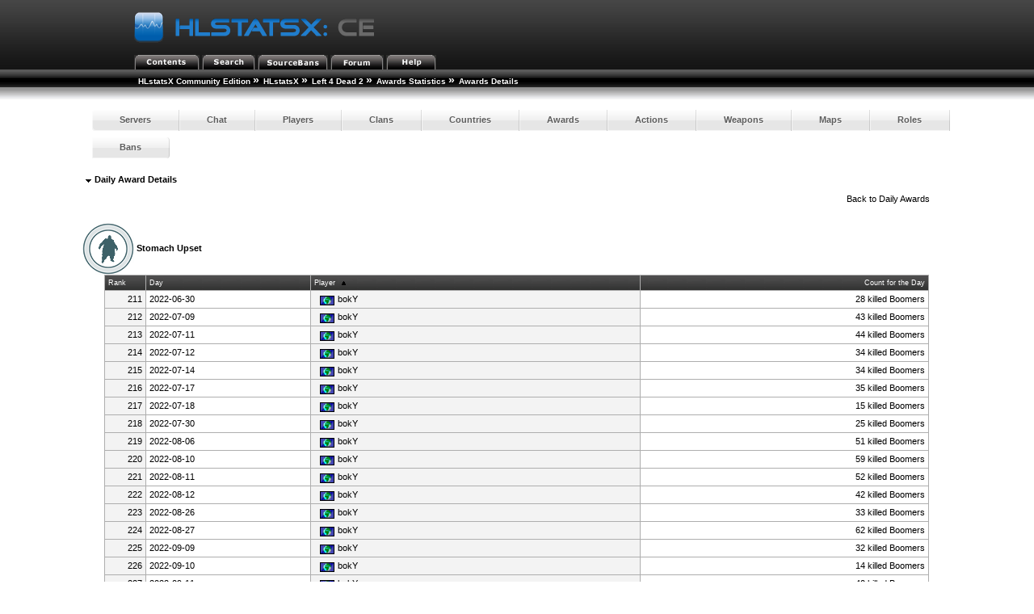

--- FILE ---
content_type: text/html; charset=utf-8
request_url: http://myljach.mooo.com/hlstatx/hlstats.php?mode=dailyawardinfo&award=516&game=l4d2&sort=lastName&sortorder=asc&page=8
body_size: 2359
content:
<!DOCTYPE html>
<head>
	<link rel="stylesheet" type="text/css" href="hlstats.css" />
	<link rel="stylesheet" type="text/css" href="styles/sourcebans.css" />
	<link rel="stylesheet" type="text/css" href="css/SqueezeBox.css" />
	<!-- U R A SMACKHEAD -->
	<link rel="SHORTCUT ICON" href="favicon.ico" />
	<script type="text/javascript" src="./includes/js/mootools.js"></script>
	<script type="text/javascript" src="./includes/js/SqueezeBox.js"></script>
	<script type="text/javascript" src="./includes/js/heatmap.js"></script>
	<script type="text/javascript" src="./includes/js/tabs.js"></script>
	<title>
HLstatsX Community Edition - Left 4 Dead 2 - Award Details - Stomach Upset	</title>
</head>
<body> 

			<!-- Either this is your first visit in a while, or you don't have javascript enabled -->
			<form name="jsform" id="jsform" action="" method="post" style="display:none">
			<div>
			<input name="js" type="text" value="true" />
			<script type="text/javascript">
			document.jsform.submit();
			</script>
			</div>
			</form><div class="block">
	
	<div class="headerblock">
		<div class="title">
			<a href="/hlstatx/hlstats.php"><img src="./hlstatsimg/icons/sourcebans/title.png" alt="HLstatsX Community Edition" title="HLstatsX Community Edition" /></a>
		</div>

		<div class="headertabs">
			<ul>
				<li><a href="/hlstatx/hlstats.php"><img src="./hlstatsimg/icons/sourcebans/title-contents.png" alt="Contents" /></a></li>
				<li><a href="/hlstatx/hlstats.php?mode=search"><img src="./hlstatsimg/icons/sourcebans/title-search.png" alt="Search" /></a></li>
				<li><a href="http://myljach.mooo.com/" target="_blank"><img src="./hlstatsimg/icons/sourcebans/title-sourcebans.png" alt="SourceBans" /></a></li>
<li><a href="https://steamcommunity.com/groups/alServ2000" target="_blank"><img src="./hlstatsimg/icons/sourcebans/title-forum.png" alt="Forum" /></a></li>
				
				<li><a href="/hlstatx/hlstats.php?mode=help"><img src="./hlstatsimg/icons/sourcebans/title-help.png" alt="Help" /></a></li>
			</ul>

		</div>
	</div>
	<div class="location" style="clear:both;width:100%;">
		<ul class="fNormal" style="float:left">
<li><a href="http://www.yoursite.com/stats/">HLstatsX Community Edition</a> <span class="arrow">&raquo;</span></li><li><a href="http://myljach.mooo.com/hlstatx/hlstats.php">HLstatsX</a> <span class="arrow">&raquo;</span></li><li><a href="/hlstatx/hlstats.php?game=l4d2">Left 4 Dead 2</a> <span class="arrow">&raquo;</span></li><li><a href="/hlstatx/hlstats.php?mode=awards&amp;game=l4d2">Awards Statistics</a> <span class="arrow">&raquo;</span></li><li><strong>Awards Details</strong>			</li>
		</ul>

	</div>
	<div class="location_under" style="clear:both;width:100%;"></div>
</div>

<br />
      
<div class="content" style="clear:both;">
        

    
		<nav>
		<ul class="fancyNav">
			<li><a href="/hlstatx/hlstats.php?game=l4d2" class="fHeading">Servers</a></li>

			<li><a href="/hlstatx/hlstats.php?mode=chat&amp;game=l4d2" class="fHeading">Chat</a></li>
			<li><a href="/hlstatx/hlstats.php?mode=players&amp;game=l4d2" class="fHeading">Players</a></li>
			<li><a href="/hlstatx/hlstats.php?mode=clans&amp;game=l4d2" class="fHeading">Clans</a></li>

			<li><a href="/hlstatx/hlstats.php?mode=countryclans&amp;game=l4d2&amp;sort=nummembers" class="fHeading">Countries</a></li>
			<li><a href="/hlstatx/hlstats.php?mode=awards&amp;game=l4d2" class="fHeading">Awards</a></li>
 
			<li><a href="/hlstatx/hlstats.php?mode=actions&amp;game=l4d2" class="fHeading">Actions</a></li>
			<li><a href="/hlstatx/hlstats.php?mode=weapons&amp;game=l4d2" class="fHeading">Weapons</a></li>
			<li><a href="/hlstatx/hlstats.php?mode=maps&amp;game=l4d2" class="fHeading">Maps</a></li>
			<li><a href="/hlstatx/hlstats.php?mode=roles&amp;game=l4d2" class="fHeading">Roles</a></li>
			<li><a href="/hlstatx/hlstats.php?mode=bans&amp;game=l4d2" class="fHeading">Bans</a></li>
	</ul></nav>
  

<div class="block">
	<span class="fHeading">&nbsp;<img src="./hlstatsimg/downarrow.gif" alt="" />&nbsp;Daily Award Details</span><br /><br />
	<div class="subblock">
		<div style="float:right;">
			Back to <a href="/hlstatx/hlstats.php?mode=awards&amp;game=l4d2">Daily Awards</a>
		</div>
		<div style="clear:both;"></div>
	</div>
	<br /><br />
	<img src="./hlstatsimg/games/l4d2/dawards/o_killed_boomer.png" alt="killed_boomer" /> <strong>Stomach Upset</strong>
<div class="subblock" style="text-align:center;">

<table class="data-table">

		<tr class="data-table-head">
<td style="width:5%;text-align=:right;" class="fSmall">Rank</td>
<td style="width:20%;text-align:left;" class="fSmall"><a href="/hlstatx/hlstats.php?mode=dailyawardinfo&amp;award=516&amp;game=l4d2&amp;page=8&amp;sort=awardTime&amp;sortorder=asc" class="head" title="Change sorting order">Day</a></td>
<td style="width:40%;text-align:left;" class="fSmall"><a href="/hlstatx/hlstats.php?mode=dailyawardinfo&amp;award=516&amp;game=l4d2&amp;page=8&amp;sort=lastName&amp;sortorder=desc" class="head" title="Change sorting order">Player</a>&nbsp;<img src="./hlstatsimg/sort-ascending.gif" style="padding-left:4px;padding-right:4px;" alt="sort-ascending.gif" /></td>
<td style="width:35%;text-align:right;" class="fSmall"><a href="/hlstatx/hlstats.php?mode=dailyawardinfo&amp;award=516&amp;game=l4d2&amp;page=8&amp;sort=count&amp;sortorder=asc" class="head" title="Change sorting order">Count for the Day</a></td>
		</tr>

<tr>
<td style="text-align:right;" class="bg1">211</td>
<td class="bg2">2022-06-30</td>
<td class="bg1">&nbsp;<a href="/hlstatx/hlstats.php?mode=playerinfo&amp;player=42"><img src="./hlstatsimg/flags/0.gif" class="tableicon" alt="" title="" />bokY</a></td>
<td style="text-align:right;" class="bg2">28 killed Boomers</td>
</tr>

<tr>
<td style="text-align:right;" class="bg1">212</td>
<td class="bg2">2022-07-09</td>
<td class="bg1">&nbsp;<a href="/hlstatx/hlstats.php?mode=playerinfo&amp;player=42"><img src="./hlstatsimg/flags/0.gif" class="tableicon" alt="" title="" />bokY</a></td>
<td style="text-align:right;" class="bg2">43 killed Boomers</td>
</tr>

<tr>
<td style="text-align:right;" class="bg1">213</td>
<td class="bg2">2022-07-11</td>
<td class="bg1">&nbsp;<a href="/hlstatx/hlstats.php?mode=playerinfo&amp;player=42"><img src="./hlstatsimg/flags/0.gif" class="tableicon" alt="" title="" />bokY</a></td>
<td style="text-align:right;" class="bg2">44 killed Boomers</td>
</tr>

<tr>
<td style="text-align:right;" class="bg1">214</td>
<td class="bg2">2022-07-12</td>
<td class="bg1">&nbsp;<a href="/hlstatx/hlstats.php?mode=playerinfo&amp;player=42"><img src="./hlstatsimg/flags/0.gif" class="tableicon" alt="" title="" />bokY</a></td>
<td style="text-align:right;" class="bg2">34 killed Boomers</td>
</tr>

<tr>
<td style="text-align:right;" class="bg1">215</td>
<td class="bg2">2022-07-14</td>
<td class="bg1">&nbsp;<a href="/hlstatx/hlstats.php?mode=playerinfo&amp;player=42"><img src="./hlstatsimg/flags/0.gif" class="tableicon" alt="" title="" />bokY</a></td>
<td style="text-align:right;" class="bg2">34 killed Boomers</td>
</tr>

<tr>
<td style="text-align:right;" class="bg1">216</td>
<td class="bg2">2022-07-17</td>
<td class="bg1">&nbsp;<a href="/hlstatx/hlstats.php?mode=playerinfo&amp;player=42"><img src="./hlstatsimg/flags/0.gif" class="tableicon" alt="" title="" />bokY</a></td>
<td style="text-align:right;" class="bg2">35 killed Boomers</td>
</tr>

<tr>
<td style="text-align:right;" class="bg1">217</td>
<td class="bg2">2022-07-18</td>
<td class="bg1">&nbsp;<a href="/hlstatx/hlstats.php?mode=playerinfo&amp;player=42"><img src="./hlstatsimg/flags/0.gif" class="tableicon" alt="" title="" />bokY</a></td>
<td style="text-align:right;" class="bg2">15 killed Boomers</td>
</tr>

<tr>
<td style="text-align:right;" class="bg1">218</td>
<td class="bg2">2022-07-30</td>
<td class="bg1">&nbsp;<a href="/hlstatx/hlstats.php?mode=playerinfo&amp;player=42"><img src="./hlstatsimg/flags/0.gif" class="tableicon" alt="" title="" />bokY</a></td>
<td style="text-align:right;" class="bg2">25 killed Boomers</td>
</tr>

<tr>
<td style="text-align:right;" class="bg1">219</td>
<td class="bg2">2022-08-06</td>
<td class="bg1">&nbsp;<a href="/hlstatx/hlstats.php?mode=playerinfo&amp;player=42"><img src="./hlstatsimg/flags/0.gif" class="tableicon" alt="" title="" />bokY</a></td>
<td style="text-align:right;" class="bg2">51 killed Boomers</td>
</tr>

<tr>
<td style="text-align:right;" class="bg1">220</td>
<td class="bg2">2022-08-10</td>
<td class="bg1">&nbsp;<a href="/hlstatx/hlstats.php?mode=playerinfo&amp;player=42"><img src="./hlstatsimg/flags/0.gif" class="tableicon" alt="" title="" />bokY</a></td>
<td style="text-align:right;" class="bg2">59 killed Boomers</td>
</tr>

<tr>
<td style="text-align:right;" class="bg1">221</td>
<td class="bg2">2022-08-11</td>
<td class="bg1">&nbsp;<a href="/hlstatx/hlstats.php?mode=playerinfo&amp;player=42"><img src="./hlstatsimg/flags/0.gif" class="tableicon" alt="" title="" />bokY</a></td>
<td style="text-align:right;" class="bg2">52 killed Boomers</td>
</tr>

<tr>
<td style="text-align:right;" class="bg1">222</td>
<td class="bg2">2022-08-12</td>
<td class="bg1">&nbsp;<a href="/hlstatx/hlstats.php?mode=playerinfo&amp;player=42"><img src="./hlstatsimg/flags/0.gif" class="tableicon" alt="" title="" />bokY</a></td>
<td style="text-align:right;" class="bg2">42 killed Boomers</td>
</tr>

<tr>
<td style="text-align:right;" class="bg1">223</td>
<td class="bg2">2022-08-26</td>
<td class="bg1">&nbsp;<a href="/hlstatx/hlstats.php?mode=playerinfo&amp;player=42"><img src="./hlstatsimg/flags/0.gif" class="tableicon" alt="" title="" />bokY</a></td>
<td style="text-align:right;" class="bg2">33 killed Boomers</td>
</tr>

<tr>
<td style="text-align:right;" class="bg1">224</td>
<td class="bg2">2022-08-27</td>
<td class="bg1">&nbsp;<a href="/hlstatx/hlstats.php?mode=playerinfo&amp;player=42"><img src="./hlstatsimg/flags/0.gif" class="tableicon" alt="" title="" />bokY</a></td>
<td style="text-align:right;" class="bg2">62 killed Boomers</td>
</tr>

<tr>
<td style="text-align:right;" class="bg1">225</td>
<td class="bg2">2022-09-09</td>
<td class="bg1">&nbsp;<a href="/hlstatx/hlstats.php?mode=playerinfo&amp;player=42"><img src="./hlstatsimg/flags/0.gif" class="tableicon" alt="" title="" />bokY</a></td>
<td style="text-align:right;" class="bg2">32 killed Boomers</td>
</tr>

<tr>
<td style="text-align:right;" class="bg1">226</td>
<td class="bg2">2022-09-10</td>
<td class="bg1">&nbsp;<a href="/hlstatx/hlstats.php?mode=playerinfo&amp;player=42"><img src="./hlstatsimg/flags/0.gif" class="tableicon" alt="" title="" />bokY</a></td>
<td style="text-align:right;" class="bg2">14 killed Boomers</td>
</tr>

<tr>
<td style="text-align:right;" class="bg1">227</td>
<td class="bg2">2022-09-11</td>
<td class="bg1">&nbsp;<a href="/hlstatx/hlstats.php?mode=playerinfo&amp;player=42"><img src="./hlstatsimg/flags/0.gif" class="tableicon" alt="" title="" />bokY</a></td>
<td style="text-align:right;" class="bg2">40 killed Boomers</td>
</tr>

<tr>
<td style="text-align:right;" class="bg1">228</td>
<td class="bg2">2022-09-12</td>
<td class="bg1">&nbsp;<a href="/hlstatx/hlstats.php?mode=playerinfo&amp;player=42"><img src="./hlstatsimg/flags/0.gif" class="tableicon" alt="" title="" />bokY</a></td>
<td style="text-align:right;" class="bg2">61 killed Boomers</td>
</tr>

<tr>
<td style="text-align:right;" class="bg1">229</td>
<td class="bg2">2022-09-13</td>
<td class="bg1">&nbsp;<a href="/hlstatx/hlstats.php?mode=playerinfo&amp;player=42"><img src="./hlstatsimg/flags/0.gif" class="tableicon" alt="" title="" />bokY</a></td>
<td style="text-align:right;" class="bg2">23 killed Boomers</td>
</tr>

<tr>
<td style="text-align:right;" class="bg1">230</td>
<td class="bg2">2022-09-16</td>
<td class="bg1">&nbsp;<a href="/hlstatx/hlstats.php?mode=playerinfo&amp;player=42"><img src="./hlstatsimg/flags/0.gif" class="tableicon" alt="" title="" />bokY</a></td>
<td style="text-align:right;" class="bg2">37 killed Boomers</td>
</tr>

<tr>
<td style="text-align:right;" class="bg1">231</td>
<td class="bg2">2022-09-19</td>
<td class="bg1">&nbsp;<a href="/hlstatx/hlstats.php?mode=playerinfo&amp;player=42"><img src="./hlstatsimg/flags/0.gif" class="tableicon" alt="" title="" />bokY</a></td>
<td style="text-align:right;" class="bg2">41 killed Boomers</td>
</tr>

<tr>
<td style="text-align:right;" class="bg1">232</td>
<td class="bg2">2022-09-20</td>
<td class="bg1">&nbsp;<a href="/hlstatx/hlstats.php?mode=playerinfo&amp;player=42"><img src="./hlstatsimg/flags/0.gif" class="tableicon" alt="" title="" />bokY</a></td>
<td style="text-align:right;" class="bg2">58 killed Boomers</td>
</tr>

<tr>
<td style="text-align:right;" class="bg1">233</td>
<td class="bg2">2022-09-21</td>
<td class="bg1">&nbsp;<a href="/hlstatx/hlstats.php?mode=playerinfo&amp;player=42"><img src="./hlstatsimg/flags/0.gif" class="tableicon" alt="" title="" />bokY</a></td>
<td style="text-align:right;" class="bg2">51 killed Boomers</td>
</tr>

<tr>
<td style="text-align:right;" class="bg1">234</td>
<td class="bg2">2022-09-26</td>
<td class="bg1">&nbsp;<a href="/hlstatx/hlstats.php?mode=playerinfo&amp;player=42"><img src="./hlstatsimg/flags/0.gif" class="tableicon" alt="" title="" />bokY</a></td>
<td style="text-align:right;" class="bg2">26 killed Boomers</td>
</tr>

<tr>
<td style="text-align:right;" class="bg1">235</td>
<td class="bg2">2022-09-30</td>
<td class="bg1">&nbsp;<a href="/hlstatx/hlstats.php?mode=playerinfo&amp;player=42"><img src="./hlstatsimg/flags/0.gif" class="tableicon" alt="" title="" />bokY</a></td>
<td style="text-align:right;" class="bg2">33 killed Boomers</td>
</tr>

<tr>
<td style="text-align:right;" class="bg1">236</td>
<td class="bg2">2022-10-09</td>
<td class="bg1">&nbsp;<a href="/hlstatx/hlstats.php?mode=playerinfo&amp;player=42"><img src="./hlstatsimg/flags/0.gif" class="tableicon" alt="" title="" />bokY</a></td>
<td style="text-align:right;" class="bg2">17 killed Boomers</td>
</tr>

<tr>
<td style="text-align:right;" class="bg1">237</td>
<td class="bg2">2022-10-10</td>
<td class="bg1">&nbsp;<a href="/hlstatx/hlstats.php?mode=playerinfo&amp;player=42"><img src="./hlstatsimg/flags/0.gif" class="tableicon" alt="" title="" />bokY</a></td>
<td style="text-align:right;" class="bg2">31 killed Boomers</td>
</tr>

<tr>
<td style="text-align:right;" class="bg1">238</td>
<td class="bg2">2022-10-11</td>
<td class="bg1">&nbsp;<a href="/hlstatx/hlstats.php?mode=playerinfo&amp;player=42"><img src="./hlstatsimg/flags/0.gif" class="tableicon" alt="" title="" />bokY</a></td>
<td style="text-align:right;" class="bg2">41 killed Boomers</td>
</tr>

<tr>
<td style="text-align:right;" class="bg1">239</td>
<td class="bg2">2022-10-12</td>
<td class="bg1">&nbsp;<a href="/hlstatx/hlstats.php?mode=playerinfo&amp;player=42"><img src="./hlstatsimg/flags/0.gif" class="tableicon" alt="" title="" />bokY</a></td>
<td style="text-align:right;" class="bg2">30 killed Boomers</td>
</tr>

<tr>
<td style="text-align:right;" class="bg1">240</td>
<td class="bg2">2022-10-13</td>
<td class="bg1">&nbsp;<a href="/hlstatx/hlstats.php?mode=playerinfo&amp;player=42"><img src="./hlstatsimg/flags/0.gif" class="tableicon" alt="" title="" />bokY</a></td>
<td style="text-align:right;" class="bg2">50 killed Boomers</td>
</tr>

		</table>
</div><br /><br />
<div class="subblock" style="text-align:right;">
	<span style="text-align:right;">
Page: <a href="/hlstatx/hlstats.php?mode=dailyawardinfo&amp;award=516&amp;game=l4d2&amp;sort=lastName&amp;sortorder=asc&amp;page=1">1</a> <a href="/hlstatx/hlstats.php?mode=dailyawardinfo&amp;award=516&amp;game=l4d2&amp;sort=lastName&amp;sortorder=asc&amp;page=2">2</a> <a href="/hlstatx/hlstats.php?mode=dailyawardinfo&amp;award=516&amp;game=l4d2&amp;sort=lastName&amp;sortorder=asc&amp;page=3">3</a> <a href="/hlstatx/hlstats.php?mode=dailyawardinfo&amp;award=516&amp;game=l4d2&amp;sort=lastName&amp;sortorder=asc&amp;page=4">4</a> <a href="/hlstatx/hlstats.php?mode=dailyawardinfo&amp;award=516&amp;game=l4d2&amp;sort=lastName&amp;sortorder=asc&amp;page=5">5</a> <a href="/hlstatx/hlstats.php?mode=dailyawardinfo&amp;award=516&amp;game=l4d2&amp;sort=lastName&amp;sortorder=asc&amp;page=6">6</a> <a href="/hlstatx/hlstats.php?mode=dailyawardinfo&amp;award=516&amp;game=l4d2&amp;sort=lastName&amp;sortorder=asc&amp;page=7">7</a> <b>8</b> <a href="/hlstatx/hlstats.php?mode=dailyawardinfo&amp;award=516&amp;game=l4d2&amp;sort=lastName&amp;sortorder=asc&amp;page=9">9</a> <a href="/hlstatx/hlstats.php?mode=dailyawardinfo&amp;award=516&amp;game=l4d2&amp;sort=lastName&amp;sortorder=asc&amp;page=10">10</a> <a href="/hlstatx/hlstats.php?mode=dailyawardinfo&amp;award=516&amp;game=l4d2&amp;sort=lastName&amp;sortorder=asc&amp;page=11">11</a> <a href="/hlstatx/hlstats.php?mode=dailyawardinfo&amp;award=516&amp;game=l4d2&amp;sort=lastName&amp;sortorder=asc&amp;page=12">12</a> <a href="/hlstatx/hlstats.php?mode=dailyawardinfo&amp;award=516&amp;game=l4d2&amp;sort=lastName&amp;sortorder=asc&amp;page=13">13</a> <a href="/hlstatx/hlstats.php?mode=dailyawardinfo&amp;award=516&amp;game=l4d2&amp;sort=lastName&amp;sortorder=asc&amp;page=14">14</a> <a href="/hlstatx/hlstats.php?mode=dailyawardinfo&amp;award=516&amp;game=l4d2&amp;sort=lastName&amp;sortorder=asc&amp;page=15">15</a> <a href="/hlstatx/hlstats.php?mode=dailyawardinfo&amp;award=516&amp;game=l4d2&amp;sort=lastName&amp;sortorder=asc&amp;page=16">16</a> <a href="/hlstatx/hlstats.php?mode=dailyawardinfo&amp;award=516&amp;game=l4d2&amp;sort=lastName&amp;sortorder=asc&amp;page=17">17</a> <a href="/hlstatx/hlstats.php?mode=dailyawardinfo&amp;award=516&amp;game=l4d2&amp;sort=lastName&amp;sortorder=asc&amp;page=18">18</a> <a href="/hlstatx/hlstats.php?mode=dailyawardinfo&amp;award=516&amp;game=l4d2&amp;sort=lastName&amp;sortorder=asc&amp;page=19">19</a> <a href="/hlstatx/hlstats.php?mode=dailyawardinfo&amp;award=516&amp;game=l4d2&amp;sort=lastName&amp;sortorder=asc&amp;page=20">20</a> ... <a href="/hlstatx/hlstats.php?mode=dailyawardinfo&amp;award=516&amp;game=l4d2&amp;sort=lastName&amp;sortorder=asc&amp;page=51">Last page</a> 	</span>
</div><br /><br />
</div>
<div style="clear:both;"></div>
<br />
<br />
	<div id="footer">
			<a href="http://www.hlxce.com" target="_blank"><img src="./hlstatsimg/footer-small.png" alt="HLstatsX Community Edition" border="0" /></a>
	</div>
<br />
<div class="fSmall" style="text-align:center;">
You are currently viewing the basic version of this page, please enable JavaScript and reload the page to access full functionality.<br />Generated in real-time by <a href="http://www.hlxce.com" target="_blank">HLstatsX Community Edition 1.7.0</a><br />
All images are copyrighted by their respective owners.

<br /><br />[<a href="/hlstatx/hlstats.php?mode=admin">Admin</a>]</div>
</div>
</body>
</html>


--- FILE ---
content_type: text/html; charset=utf-8
request_url: http://myljach.mooo.com/hlstatx/hlstats.php?mode=dailyawardinfo&award=516&game=l4d2&sort=lastName&sortorder=asc&page=8
body_size: 2108
content:
<!DOCTYPE html>
<head>
	<link rel="stylesheet" type="text/css" href="hlstats.css" />
	<link rel="stylesheet" type="text/css" href="styles/sourcebans.css" />
	<link rel="stylesheet" type="text/css" href="css/SqueezeBox.css" />
	<!-- U R A SMACKHEAD -->
	<link rel="SHORTCUT ICON" href="favicon.ico" />
	<script type="text/javascript" src="./includes/js/mootools.js"></script>
	<script type="text/javascript" src="./includes/js/SqueezeBox.js"></script>
	<script type="text/javascript" src="./includes/js/heatmap.js"></script>
	<script type="text/javascript" src="./includes/js/tabs.js"></script>
	<title>
HLstatsX Community Edition - Left 4 Dead 2 - Award Details - Stomach Upset	</title>
</head>
<body> 
<div class="block">
	
	<div class="headerblock">
		<div class="title">
			<a href="/hlstatx/hlstats.php"><img src="./hlstatsimg/icons/sourcebans/title.png" alt="HLstatsX Community Edition" title="HLstatsX Community Edition" /></a>
		</div>

		<div class="headertabs">
			<ul>
				<li><a href="/hlstatx/hlstats.php"><img src="./hlstatsimg/icons/sourcebans/title-contents.png" alt="Contents" /></a></li>
				<li><a href="/hlstatx/hlstats.php?mode=search"><img src="./hlstatsimg/icons/sourcebans/title-search.png" alt="Search" /></a></li>
				<li><a href="http://myljach.mooo.com/" target="_blank"><img src="./hlstatsimg/icons/sourcebans/title-sourcebans.png" alt="SourceBans" /></a></li>
<li><a href="https://steamcommunity.com/groups/alServ2000" target="_blank"><img src="./hlstatsimg/icons/sourcebans/title-forum.png" alt="Forum" /></a></li>
				
				<li><a href="/hlstatx/hlstats.php?mode=help"><img src="./hlstatsimg/icons/sourcebans/title-help.png" alt="Help" /></a></li>
			</ul>

		</div>
	</div>
	<div class="location" style="clear:both;width:100%;">
		<ul class="fNormal" style="float:left">
<li><a href="http://www.yoursite.com/stats/">HLstatsX Community Edition</a> <span class="arrow">&raquo;</span></li><li><a href="http://myljach.mooo.com/hlstatx/hlstats.php">HLstatsX</a> <span class="arrow">&raquo;</span></li><li><a href="/hlstatx/hlstats.php?game=l4d2">Left 4 Dead 2</a> <span class="arrow">&raquo;</span></li><li><a href="/hlstatx/hlstats.php?mode=awards&amp;game=l4d2">Awards Statistics</a> <span class="arrow">&raquo;</span></li><li><strong>Awards Details</strong>			</li>
		</ul>

	</div>
	<div class="location_under" style="clear:both;width:100%;"></div>
</div>

<br />
      
<div class="content" style="clear:both;">
        

    
		<nav>
		<ul class="fancyNav">
			<li><a href="/hlstatx/hlstats.php?game=l4d2" class="fHeading">Servers</a></li>

			<li><a href="/hlstatx/hlstats.php?mode=chat&amp;game=l4d2" class="fHeading">Chat</a></li>
			<li><a href="/hlstatx/hlstats.php?mode=players&amp;game=l4d2" class="fHeading">Players</a></li>
			<li><a href="/hlstatx/hlstats.php?mode=clans&amp;game=l4d2" class="fHeading">Clans</a></li>

			<li><a href="/hlstatx/hlstats.php?mode=countryclans&amp;game=l4d2&amp;sort=nummembers" class="fHeading">Countries</a></li>
			<li><a href="/hlstatx/hlstats.php?mode=awards&amp;game=l4d2" class="fHeading">Awards</a></li>
 
			<li><a href="/hlstatx/hlstats.php?mode=actions&amp;game=l4d2" class="fHeading">Actions</a></li>
			<li><a href="/hlstatx/hlstats.php?mode=weapons&amp;game=l4d2" class="fHeading">Weapons</a></li>
			<li><a href="/hlstatx/hlstats.php?mode=maps&amp;game=l4d2" class="fHeading">Maps</a></li>
			<li><a href="/hlstatx/hlstats.php?mode=roles&amp;game=l4d2" class="fHeading">Roles</a></li>
			<li><a href="/hlstatx/hlstats.php?mode=bans&amp;game=l4d2" class="fHeading">Bans</a></li>
	</ul></nav>
  

<div class="block">
	<span class="fHeading">&nbsp;<img src="./hlstatsimg/downarrow.gif" alt="" />&nbsp;Daily Award Details</span><br /><br />
	<div class="subblock">
		<div style="float:right;">
			Back to <a href="/hlstatx/hlstats.php?mode=awards&amp;game=l4d2">Daily Awards</a>
		</div>
		<div style="clear:both;"></div>
	</div>
	<br /><br />
	<img src="./hlstatsimg/games/l4d2/dawards/o_killed_boomer.png" alt="killed_boomer" /> <strong>Stomach Upset</strong>
<div class="subblock" style="text-align:center;">

<table class="data-table">

		<tr class="data-table-head">
<td style="width:5%;text-align=:right;" class="fSmall">Rank</td>
<td style="width:20%;text-align:left;" class="fSmall"><a href="/hlstatx/hlstats.php?mode=dailyawardinfo&amp;award=516&amp;game=l4d2&amp;page=8&amp;sort=awardTime&amp;sortorder=asc" class="head" title="Change sorting order">Day</a></td>
<td style="width:40%;text-align:left;" class="fSmall"><a href="/hlstatx/hlstats.php?mode=dailyawardinfo&amp;award=516&amp;game=l4d2&amp;page=8&amp;sort=lastName&amp;sortorder=desc" class="head" title="Change sorting order">Player</a>&nbsp;<img src="./hlstatsimg/sort-ascending.gif" style="padding-left:4px;padding-right:4px;" alt="sort-ascending.gif" /></td>
<td style="width:35%;text-align:right;" class="fSmall"><a href="/hlstatx/hlstats.php?mode=dailyawardinfo&amp;award=516&amp;game=l4d2&amp;page=8&amp;sort=count&amp;sortorder=asc" class="head" title="Change sorting order">Count for the Day</a></td>
		</tr>

<tr>
<td style="text-align:right;" class="bg1">211</td>
<td class="bg2">2022-06-30</td>
<td class="bg1">&nbsp;<a href="/hlstatx/hlstats.php?mode=playerinfo&amp;player=42"><img src="./hlstatsimg/flags/0.gif" class="tableicon" alt="" title="" />bokY</a></td>
<td style="text-align:right;" class="bg2">28 killed Boomers</td>
</tr>

<tr>
<td style="text-align:right;" class="bg1">212</td>
<td class="bg2">2022-07-09</td>
<td class="bg1">&nbsp;<a href="/hlstatx/hlstats.php?mode=playerinfo&amp;player=42"><img src="./hlstatsimg/flags/0.gif" class="tableicon" alt="" title="" />bokY</a></td>
<td style="text-align:right;" class="bg2">43 killed Boomers</td>
</tr>

<tr>
<td style="text-align:right;" class="bg1">213</td>
<td class="bg2">2022-07-11</td>
<td class="bg1">&nbsp;<a href="/hlstatx/hlstats.php?mode=playerinfo&amp;player=42"><img src="./hlstatsimg/flags/0.gif" class="tableicon" alt="" title="" />bokY</a></td>
<td style="text-align:right;" class="bg2">44 killed Boomers</td>
</tr>

<tr>
<td style="text-align:right;" class="bg1">214</td>
<td class="bg2">2022-07-12</td>
<td class="bg1">&nbsp;<a href="/hlstatx/hlstats.php?mode=playerinfo&amp;player=42"><img src="./hlstatsimg/flags/0.gif" class="tableicon" alt="" title="" />bokY</a></td>
<td style="text-align:right;" class="bg2">34 killed Boomers</td>
</tr>

<tr>
<td style="text-align:right;" class="bg1">215</td>
<td class="bg2">2022-07-14</td>
<td class="bg1">&nbsp;<a href="/hlstatx/hlstats.php?mode=playerinfo&amp;player=42"><img src="./hlstatsimg/flags/0.gif" class="tableicon" alt="" title="" />bokY</a></td>
<td style="text-align:right;" class="bg2">34 killed Boomers</td>
</tr>

<tr>
<td style="text-align:right;" class="bg1">216</td>
<td class="bg2">2022-07-17</td>
<td class="bg1">&nbsp;<a href="/hlstatx/hlstats.php?mode=playerinfo&amp;player=42"><img src="./hlstatsimg/flags/0.gif" class="tableicon" alt="" title="" />bokY</a></td>
<td style="text-align:right;" class="bg2">35 killed Boomers</td>
</tr>

<tr>
<td style="text-align:right;" class="bg1">217</td>
<td class="bg2">2022-07-18</td>
<td class="bg1">&nbsp;<a href="/hlstatx/hlstats.php?mode=playerinfo&amp;player=42"><img src="./hlstatsimg/flags/0.gif" class="tableicon" alt="" title="" />bokY</a></td>
<td style="text-align:right;" class="bg2">15 killed Boomers</td>
</tr>

<tr>
<td style="text-align:right;" class="bg1">218</td>
<td class="bg2">2022-07-30</td>
<td class="bg1">&nbsp;<a href="/hlstatx/hlstats.php?mode=playerinfo&amp;player=42"><img src="./hlstatsimg/flags/0.gif" class="tableicon" alt="" title="" />bokY</a></td>
<td style="text-align:right;" class="bg2">25 killed Boomers</td>
</tr>

<tr>
<td style="text-align:right;" class="bg1">219</td>
<td class="bg2">2022-08-06</td>
<td class="bg1">&nbsp;<a href="/hlstatx/hlstats.php?mode=playerinfo&amp;player=42"><img src="./hlstatsimg/flags/0.gif" class="tableicon" alt="" title="" />bokY</a></td>
<td style="text-align:right;" class="bg2">51 killed Boomers</td>
</tr>

<tr>
<td style="text-align:right;" class="bg1">220</td>
<td class="bg2">2022-08-10</td>
<td class="bg1">&nbsp;<a href="/hlstatx/hlstats.php?mode=playerinfo&amp;player=42"><img src="./hlstatsimg/flags/0.gif" class="tableicon" alt="" title="" />bokY</a></td>
<td style="text-align:right;" class="bg2">59 killed Boomers</td>
</tr>

<tr>
<td style="text-align:right;" class="bg1">221</td>
<td class="bg2">2022-08-11</td>
<td class="bg1">&nbsp;<a href="/hlstatx/hlstats.php?mode=playerinfo&amp;player=42"><img src="./hlstatsimg/flags/0.gif" class="tableicon" alt="" title="" />bokY</a></td>
<td style="text-align:right;" class="bg2">52 killed Boomers</td>
</tr>

<tr>
<td style="text-align:right;" class="bg1">222</td>
<td class="bg2">2022-08-12</td>
<td class="bg1">&nbsp;<a href="/hlstatx/hlstats.php?mode=playerinfo&amp;player=42"><img src="./hlstatsimg/flags/0.gif" class="tableicon" alt="" title="" />bokY</a></td>
<td style="text-align:right;" class="bg2">42 killed Boomers</td>
</tr>

<tr>
<td style="text-align:right;" class="bg1">223</td>
<td class="bg2">2022-08-26</td>
<td class="bg1">&nbsp;<a href="/hlstatx/hlstats.php?mode=playerinfo&amp;player=42"><img src="./hlstatsimg/flags/0.gif" class="tableicon" alt="" title="" />bokY</a></td>
<td style="text-align:right;" class="bg2">33 killed Boomers</td>
</tr>

<tr>
<td style="text-align:right;" class="bg1">224</td>
<td class="bg2">2022-08-27</td>
<td class="bg1">&nbsp;<a href="/hlstatx/hlstats.php?mode=playerinfo&amp;player=42"><img src="./hlstatsimg/flags/0.gif" class="tableicon" alt="" title="" />bokY</a></td>
<td style="text-align:right;" class="bg2">62 killed Boomers</td>
</tr>

<tr>
<td style="text-align:right;" class="bg1">225</td>
<td class="bg2">2022-09-09</td>
<td class="bg1">&nbsp;<a href="/hlstatx/hlstats.php?mode=playerinfo&amp;player=42"><img src="./hlstatsimg/flags/0.gif" class="tableicon" alt="" title="" />bokY</a></td>
<td style="text-align:right;" class="bg2">32 killed Boomers</td>
</tr>

<tr>
<td style="text-align:right;" class="bg1">226</td>
<td class="bg2">2022-09-10</td>
<td class="bg1">&nbsp;<a href="/hlstatx/hlstats.php?mode=playerinfo&amp;player=42"><img src="./hlstatsimg/flags/0.gif" class="tableicon" alt="" title="" />bokY</a></td>
<td style="text-align:right;" class="bg2">14 killed Boomers</td>
</tr>

<tr>
<td style="text-align:right;" class="bg1">227</td>
<td class="bg2">2022-09-11</td>
<td class="bg1">&nbsp;<a href="/hlstatx/hlstats.php?mode=playerinfo&amp;player=42"><img src="./hlstatsimg/flags/0.gif" class="tableicon" alt="" title="" />bokY</a></td>
<td style="text-align:right;" class="bg2">40 killed Boomers</td>
</tr>

<tr>
<td style="text-align:right;" class="bg1">228</td>
<td class="bg2">2022-09-12</td>
<td class="bg1">&nbsp;<a href="/hlstatx/hlstats.php?mode=playerinfo&amp;player=42"><img src="./hlstatsimg/flags/0.gif" class="tableicon" alt="" title="" />bokY</a></td>
<td style="text-align:right;" class="bg2">61 killed Boomers</td>
</tr>

<tr>
<td style="text-align:right;" class="bg1">229</td>
<td class="bg2">2022-09-13</td>
<td class="bg1">&nbsp;<a href="/hlstatx/hlstats.php?mode=playerinfo&amp;player=42"><img src="./hlstatsimg/flags/0.gif" class="tableicon" alt="" title="" />bokY</a></td>
<td style="text-align:right;" class="bg2">23 killed Boomers</td>
</tr>

<tr>
<td style="text-align:right;" class="bg1">230</td>
<td class="bg2">2022-09-16</td>
<td class="bg1">&nbsp;<a href="/hlstatx/hlstats.php?mode=playerinfo&amp;player=42"><img src="./hlstatsimg/flags/0.gif" class="tableicon" alt="" title="" />bokY</a></td>
<td style="text-align:right;" class="bg2">37 killed Boomers</td>
</tr>

<tr>
<td style="text-align:right;" class="bg1">231</td>
<td class="bg2">2022-09-19</td>
<td class="bg1">&nbsp;<a href="/hlstatx/hlstats.php?mode=playerinfo&amp;player=42"><img src="./hlstatsimg/flags/0.gif" class="tableicon" alt="" title="" />bokY</a></td>
<td style="text-align:right;" class="bg2">41 killed Boomers</td>
</tr>

<tr>
<td style="text-align:right;" class="bg1">232</td>
<td class="bg2">2022-09-20</td>
<td class="bg1">&nbsp;<a href="/hlstatx/hlstats.php?mode=playerinfo&amp;player=42"><img src="./hlstatsimg/flags/0.gif" class="tableicon" alt="" title="" />bokY</a></td>
<td style="text-align:right;" class="bg2">58 killed Boomers</td>
</tr>

<tr>
<td style="text-align:right;" class="bg1">233</td>
<td class="bg2">2022-09-21</td>
<td class="bg1">&nbsp;<a href="/hlstatx/hlstats.php?mode=playerinfo&amp;player=42"><img src="./hlstatsimg/flags/0.gif" class="tableicon" alt="" title="" />bokY</a></td>
<td style="text-align:right;" class="bg2">51 killed Boomers</td>
</tr>

<tr>
<td style="text-align:right;" class="bg1">234</td>
<td class="bg2">2022-09-26</td>
<td class="bg1">&nbsp;<a href="/hlstatx/hlstats.php?mode=playerinfo&amp;player=42"><img src="./hlstatsimg/flags/0.gif" class="tableicon" alt="" title="" />bokY</a></td>
<td style="text-align:right;" class="bg2">26 killed Boomers</td>
</tr>

<tr>
<td style="text-align:right;" class="bg1">235</td>
<td class="bg2">2022-09-30</td>
<td class="bg1">&nbsp;<a href="/hlstatx/hlstats.php?mode=playerinfo&amp;player=42"><img src="./hlstatsimg/flags/0.gif" class="tableicon" alt="" title="" />bokY</a></td>
<td style="text-align:right;" class="bg2">33 killed Boomers</td>
</tr>

<tr>
<td style="text-align:right;" class="bg1">236</td>
<td class="bg2">2022-10-09</td>
<td class="bg1">&nbsp;<a href="/hlstatx/hlstats.php?mode=playerinfo&amp;player=42"><img src="./hlstatsimg/flags/0.gif" class="tableicon" alt="" title="" />bokY</a></td>
<td style="text-align:right;" class="bg2">17 killed Boomers</td>
</tr>

<tr>
<td style="text-align:right;" class="bg1">237</td>
<td class="bg2">2022-10-10</td>
<td class="bg1">&nbsp;<a href="/hlstatx/hlstats.php?mode=playerinfo&amp;player=42"><img src="./hlstatsimg/flags/0.gif" class="tableicon" alt="" title="" />bokY</a></td>
<td style="text-align:right;" class="bg2">31 killed Boomers</td>
</tr>

<tr>
<td style="text-align:right;" class="bg1">238</td>
<td class="bg2">2022-10-11</td>
<td class="bg1">&nbsp;<a href="/hlstatx/hlstats.php?mode=playerinfo&amp;player=42"><img src="./hlstatsimg/flags/0.gif" class="tableicon" alt="" title="" />bokY</a></td>
<td style="text-align:right;" class="bg2">41 killed Boomers</td>
</tr>

<tr>
<td style="text-align:right;" class="bg1">239</td>
<td class="bg2">2022-10-12</td>
<td class="bg1">&nbsp;<a href="/hlstatx/hlstats.php?mode=playerinfo&amp;player=42"><img src="./hlstatsimg/flags/0.gif" class="tableicon" alt="" title="" />bokY</a></td>
<td style="text-align:right;" class="bg2">30 killed Boomers</td>
</tr>

<tr>
<td style="text-align:right;" class="bg1">240</td>
<td class="bg2">2022-10-13</td>
<td class="bg1">&nbsp;<a href="/hlstatx/hlstats.php?mode=playerinfo&amp;player=42"><img src="./hlstatsimg/flags/0.gif" class="tableicon" alt="" title="" />bokY</a></td>
<td style="text-align:right;" class="bg2">50 killed Boomers</td>
</tr>

		</table>
</div><br /><br />
<div class="subblock" style="text-align:right;">
	<span style="text-align:right;">
Page: <a href="/hlstatx/hlstats.php?mode=dailyawardinfo&amp;award=516&amp;game=l4d2&amp;sort=lastName&amp;sortorder=asc&amp;page=1">1</a> <a href="/hlstatx/hlstats.php?mode=dailyawardinfo&amp;award=516&amp;game=l4d2&amp;sort=lastName&amp;sortorder=asc&amp;page=2">2</a> <a href="/hlstatx/hlstats.php?mode=dailyawardinfo&amp;award=516&amp;game=l4d2&amp;sort=lastName&amp;sortorder=asc&amp;page=3">3</a> <a href="/hlstatx/hlstats.php?mode=dailyawardinfo&amp;award=516&amp;game=l4d2&amp;sort=lastName&amp;sortorder=asc&amp;page=4">4</a> <a href="/hlstatx/hlstats.php?mode=dailyawardinfo&amp;award=516&amp;game=l4d2&amp;sort=lastName&amp;sortorder=asc&amp;page=5">5</a> <a href="/hlstatx/hlstats.php?mode=dailyawardinfo&amp;award=516&amp;game=l4d2&amp;sort=lastName&amp;sortorder=asc&amp;page=6">6</a> <a href="/hlstatx/hlstats.php?mode=dailyawardinfo&amp;award=516&amp;game=l4d2&amp;sort=lastName&amp;sortorder=asc&amp;page=7">7</a> <b>8</b> <a href="/hlstatx/hlstats.php?mode=dailyawardinfo&amp;award=516&amp;game=l4d2&amp;sort=lastName&amp;sortorder=asc&amp;page=9">9</a> <a href="/hlstatx/hlstats.php?mode=dailyawardinfo&amp;award=516&amp;game=l4d2&amp;sort=lastName&amp;sortorder=asc&amp;page=10">10</a> <a href="/hlstatx/hlstats.php?mode=dailyawardinfo&amp;award=516&amp;game=l4d2&amp;sort=lastName&amp;sortorder=asc&amp;page=11">11</a> <a href="/hlstatx/hlstats.php?mode=dailyawardinfo&amp;award=516&amp;game=l4d2&amp;sort=lastName&amp;sortorder=asc&amp;page=12">12</a> <a href="/hlstatx/hlstats.php?mode=dailyawardinfo&amp;award=516&amp;game=l4d2&amp;sort=lastName&amp;sortorder=asc&amp;page=13">13</a> <a href="/hlstatx/hlstats.php?mode=dailyawardinfo&amp;award=516&amp;game=l4d2&amp;sort=lastName&amp;sortorder=asc&amp;page=14">14</a> <a href="/hlstatx/hlstats.php?mode=dailyawardinfo&amp;award=516&amp;game=l4d2&amp;sort=lastName&amp;sortorder=asc&amp;page=15">15</a> <a href="/hlstatx/hlstats.php?mode=dailyawardinfo&amp;award=516&amp;game=l4d2&amp;sort=lastName&amp;sortorder=asc&amp;page=16">16</a> <a href="/hlstatx/hlstats.php?mode=dailyawardinfo&amp;award=516&amp;game=l4d2&amp;sort=lastName&amp;sortorder=asc&amp;page=17">17</a> <a href="/hlstatx/hlstats.php?mode=dailyawardinfo&amp;award=516&amp;game=l4d2&amp;sort=lastName&amp;sortorder=asc&amp;page=18">18</a> <a href="/hlstatx/hlstats.php?mode=dailyawardinfo&amp;award=516&amp;game=l4d2&amp;sort=lastName&amp;sortorder=asc&amp;page=19">19</a> <a href="/hlstatx/hlstats.php?mode=dailyawardinfo&amp;award=516&amp;game=l4d2&amp;sort=lastName&amp;sortorder=asc&amp;page=20">20</a> ... <a href="/hlstatx/hlstats.php?mode=dailyawardinfo&amp;award=516&amp;game=l4d2&amp;sort=lastName&amp;sortorder=asc&amp;page=51">Last page</a> 	</span>
</div><br /><br />
</div>
<div style="clear:both;"></div>
<br />
<br />
	<div id="footer">
			<a href="http://www.hlxce.com" target="_blank"><img src="./hlstatsimg/footer-small.png" alt="HLstatsX Community Edition" border="0" /></a>
	</div>
<br />
<div class="fSmall" style="text-align:center;">
Generated in real-time by <a href="http://www.hlxce.com" target="_blank">HLstatsX Community Edition 1.7.0</a><br />
All images are copyrighted by their respective owners.

<br /><br />[<a href="/hlstatx/hlstats.php?mode=admin">Admin</a>]</div>
</div>
</body>
</html>
